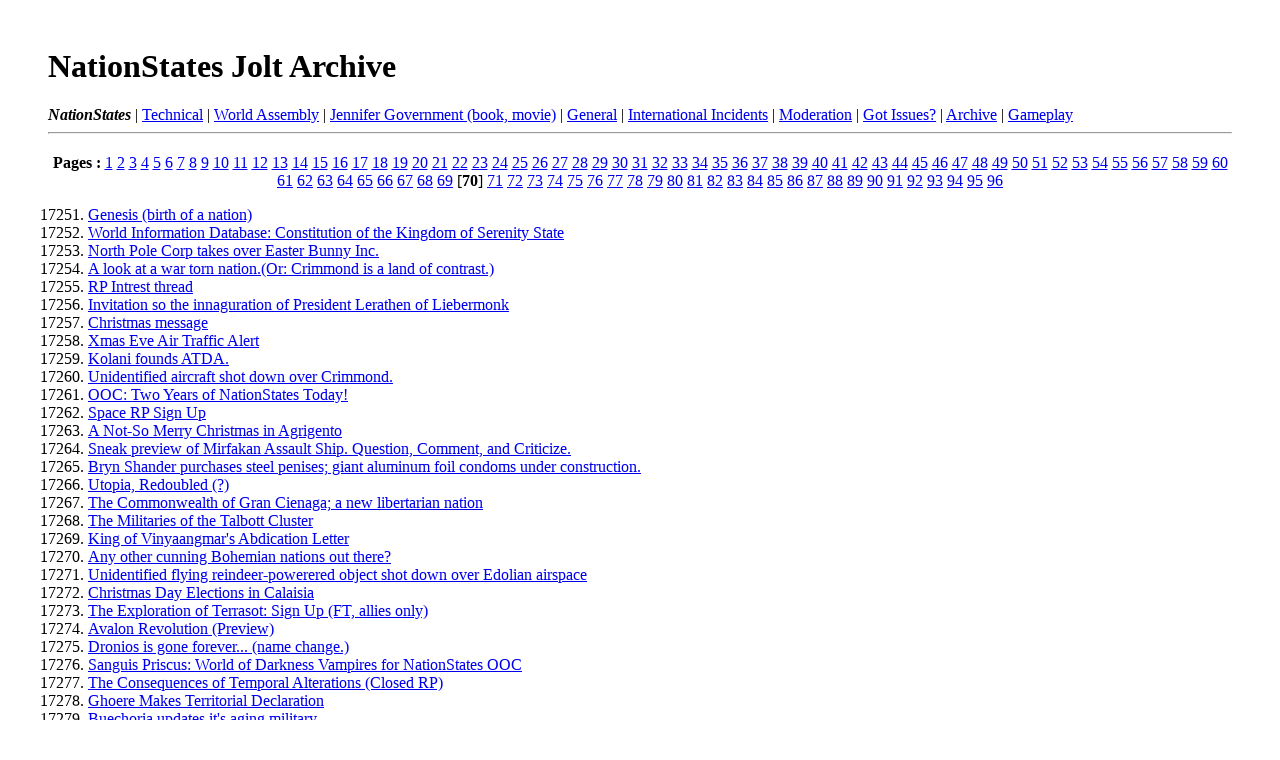

--- FILE ---
content_type: text/html; charset=UTF-8
request_url: https://nationstates.ermarian.net/jolt/1223/page=70
body_size: 7937
content:
<!DOCTYPE html>
<html>
<head>
	
	<meta name="keywords" content="NationStates, jolt,utopia,earth,nationstates,zork,games,trukz" />
	<meta name="description" content="[Archive] Page 70 Where nations come together and discuss matters of varying degrees of importance. [In-character]" />
	
	<title>NationStates [Archive] - Page 70 - Jolt Forums</title>
	<link rel="stylesheet" type="text/css" href="/jolt/style.css" />
</head>
<body>
<div class="pagebody">
<h1><a href="/jolt">NationStates Jolt Archive</a></h1><div id="navbar"><strong><em>NationStates</em></strong> | <a href="/jolt/1224">Technical</a> | <a href="/jolt/1225">World Assembly</a> | <a href="/jolt/1226">Jennifer Government (book, movie)</a> | <a href="/jolt/1227">General</a> | <a href="/jolt/1230">International Incidents</a> | <a href="/jolt/1231">Moderation</a> | <a href="/jolt/1232">Got Issues?</a> | <a href="/jolt/1233">Archive</a> | <a href="/jolt/1234">Gameplay</a></div><hr /><h2></h2>

<div id="pagenumbers"><b>Pages :</b>
<a href="/jolt/1223">1</a>
<a href="/jolt/1223/page=2">2</a>
<a href="/jolt/1223/page=3">3</a>
<a href="/jolt/1223/page=4">4</a>
<a href="/jolt/1223/page=5">5</a>
<a href="/jolt/1223/page=6">6</a>
<a href="/jolt/1223/page=7">7</a>
<a href="/jolt/1223/page=8">8</a>
<a href="/jolt/1223/page=9">9</a>
<a href="/jolt/1223/page=10">10</a>
<a href="/jolt/1223/page=11">11</a>
<a href="/jolt/1223/page=12">12</a>
<a href="/jolt/1223/page=13">13</a>
<a href="/jolt/1223/page=14">14</a>
<a href="/jolt/1223/page=15">15</a>
<a href="/jolt/1223/page=16">16</a>
<a href="/jolt/1223/page=17">17</a>
<a href="/jolt/1223/page=18">18</a>
<a href="/jolt/1223/page=19">19</a>
<a href="/jolt/1223/page=20">20</a>
<a href="/jolt/1223/page=21">21</a>
<a href="/jolt/1223/page=22">22</a>
<a href="/jolt/1223/page=23">23</a>
<a href="/jolt/1223/page=24">24</a>
<a href="/jolt/1223/page=25">25</a>
<a href="/jolt/1223/page=26">26</a>
<a href="/jolt/1223/page=27">27</a>
<a href="/jolt/1223/page=28">28</a>
<a href="/jolt/1223/page=29">29</a>
<a href="/jolt/1223/page=30">30</a>
<a href="/jolt/1223/page=31">31</a>
<a href="/jolt/1223/page=32">32</a>
<a href="/jolt/1223/page=33">33</a>
<a href="/jolt/1223/page=34">34</a>
<a href="/jolt/1223/page=35">35</a>
<a href="/jolt/1223/page=36">36</a>
<a href="/jolt/1223/page=37">37</a>
<a href="/jolt/1223/page=38">38</a>
<a href="/jolt/1223/page=39">39</a>
<a href="/jolt/1223/page=40">40</a>
<a href="/jolt/1223/page=41">41</a>
<a href="/jolt/1223/page=42">42</a>
<a href="/jolt/1223/page=43">43</a>
<a href="/jolt/1223/page=44">44</a>
<a href="/jolt/1223/page=45">45</a>
<a href="/jolt/1223/page=46">46</a>
<a href="/jolt/1223/page=47">47</a>
<a href="/jolt/1223/page=48">48</a>
<a href="/jolt/1223/page=49">49</a>
<a href="/jolt/1223/page=50">50</a>
<a href="/jolt/1223/page=51">51</a>
<a href="/jolt/1223/page=52">52</a>
<a href="/jolt/1223/page=53">53</a>
<a href="/jolt/1223/page=54">54</a>
<a href="/jolt/1223/page=55">55</a>
<a href="/jolt/1223/page=56">56</a>
<a href="/jolt/1223/page=57">57</a>
<a href="/jolt/1223/page=58">58</a>
<a href="/jolt/1223/page=59">59</a>
<a href="/jolt/1223/page=60">60</a>
<a href="/jolt/1223/page=61">61</a>
<a href="/jolt/1223/page=62">62</a>
<a href="/jolt/1223/page=63">63</a>
<a href="/jolt/1223/page=64">64</a>
<a href="/jolt/1223/page=65">65</a>
<a href="/jolt/1223/page=66">66</a>
<a href="/jolt/1223/page=67">67</a>
<a href="/jolt/1223/page=68">68</a>
<a href="/jolt/1223/page=69">69</a>
[<b>70</b>]
<a href="/jolt/1223/page=71">71</a>
<a href="/jolt/1223/page=72">72</a>
<a href="/jolt/1223/page=73">73</a>
<a href="/jolt/1223/page=74">74</a>
<a href="/jolt/1223/page=75">75</a>
<a href="/jolt/1223/page=76">76</a>
<a href="/jolt/1223/page=77">77</a>
<a href="/jolt/1223/page=78">78</a>
<a href="/jolt/1223/page=79">79</a>
<a href="/jolt/1223/page=80">80</a>
<a href="/jolt/1223/page=81">81</a>
<a href="/jolt/1223/page=82">82</a>
<a href="/jolt/1223/page=83">83</a>
<a href="/jolt/1223/page=84">84</a>
<a href="/jolt/1223/page=85">85</a>
<a href="/jolt/1223/page=86">86</a>
<a href="/jolt/1223/page=87">87</a>
<a href="/jolt/1223/page=88">88</a>
<a href="/jolt/1223/page=89">89</a>
<a href="/jolt/1223/page=90">90</a>
<a href="/jolt/1223/page=91">91</a>
<a href="/jolt/1223/page=92">92</a>
<a href="/jolt/1223/page=93">93</a>
<a href="/jolt/1223/page=94">94</a>
<a href="/jolt/1223/page=95">95</a>
<a href="/jolt/1223/page=96">96</a>
</div>

<div id="content">
<ol start="17251">
	<li> <a href="/jolt/1223/383944">Genesis (birth of a nation)</a></li>
	<li> <a href="/jolt/1223/383956">World Information Database: Constitution of the Kingdom of Serenity State</a></li>
	<li> <a href="/jolt/1223/383975">North Pole Corp takes over Easter Bunny Inc.</a></li>
	<li> <a href="/jolt/1223/384018">A look at a war torn nation.(Or: Crimmond is a land of contrast.)</a></li>
	<li> <a href="/jolt/1223/384060">RP Intrest thread</a></li>
	<li> <a href="/jolt/1223/384080">Invitation so the innaguration of President Lerathen of Liebermonk</a></li>
	<li> <a href="/jolt/1223/384089">Christmas message</a></li>
	<li> <a href="/jolt/1223/384116">Xmas Eve Air Traffic Alert</a></li>
	<li> <a href="/jolt/1223/384127">Kolani founds ATDA.</a></li>
	<li> <a href="/jolt/1223/384274">Unidentified aircraft shot down over Crimmond.</a></li>
	<li> <a href="/jolt/1223/384293">OOC:  Two Years of NationStates Today!</a></li>
	<li> <a href="/jolt/1223/384306">Space RP Sign Up</a></li>
	<li> <a href="/jolt/1223/384308">A Not-So Merry Christmas in Agrigento</a></li>
	<li> <a href="/jolt/1223/384326">Sneak preview of Mirfakan Assault Ship. Question, Comment, and Criticize.</a></li>
	<li> <a href="/jolt/1223/384327">Bryn Shander purchases steel penises; giant aluminum foil condoms under construction.</a></li>
	<li> <a href="/jolt/1223/384329">Utopia, Redoubled (?)</a></li>
	<li> <a href="/jolt/1223/384347">The Commonwealth of Gran Cienaga; a new libertarian nation</a></li>
	<li> <a href="/jolt/1223/384351">The Militaries of the Talbott Cluster</a></li>
	<li> <a href="/jolt/1223/384429">King of Vinyaangmar's Abdication Letter</a></li>
	<li> <a href="/jolt/1223/384456">Any other cunning Bohemian nations out there?</a></li>
	<li> <a href="/jolt/1223/384475">Unidentified flying reindeer-powerered object shot down over Edolian airspace</a></li>
	<li> <a href="/jolt/1223/384477">Christmas Day Elections in Calaisia</a></li>
	<li> <a href="/jolt/1223/384504">The Exploration of Terrasot: Sign Up (FT, allies only)</a></li>
	<li> <a href="/jolt/1223/384542">Avalon Revolution (Preview)</a></li>
	<li> <a href="/jolt/1223/384561">Dronios is gone forever...  (name change.)</a></li>
	<li> <a href="/jolt/1223/384626">Sanguis Priscus:  World of Darkness Vampires for NationStates OOC</a></li>
	<li> <a href="/jolt/1223/384670">The Consequences of Temporal Alterations (Closed RP)</a></li>
	<li> <a href="/jolt/1223/384673">Ghoere Makes Territorial Declaration</a></li>
	<li> <a href="/jolt/1223/384675">Buechoria updates it's aging military</a></li>
	<li> <a href="/jolt/1223/384691">More than the ear can hear...[closed RP]</a></li>
	<li> <a href="/jolt/1223/384720">Bank robberies, fiction contest and city planners wanted (OOC)</a></li>
	<li> <a href="/jolt/1223/384722">How do you get scores for NS Sports?</a></li>
	<li> <a href="/jolt/1223/384725">Final Fantasy 7 Re-make</a></li>
	<li> <a href="/jolt/1223/384754">Venturing into Space.... Open RP</a></li>
	<li> <a href="/jolt/1223/384772">For Diplomatic Relations</a></li>
	<li> <a href="/jolt/1223/384779">Conference on Io (Closed)</a></li>
	<li> <a href="/jolt/1223/384796">New RP idea *must read for everyone*</a></li>
	<li> <a href="/jolt/1223/384853">Delicate negotiations: New Shiron and the Klatchians (closed RP)</a></li>
	<li> <a href="/jolt/1223/384867">The Office</a></li>
	<li> <a href="/jolt/1223/384905">Using The Flood as a weapon</a></li>
	<li> <a href="/jolt/1223/384906">The Knight of Dark Chaos</a></li>
	<li> <a href="/jolt/1223/384912">&quot;Large&quot; would be an understatement.  Archeological RP.</a></li>
	<li> <a href="/jolt/1223/384916">The Layartebian Chronicles</a></li>
	<li> <a href="/jolt/1223/384937">Zakuto</a></li>
	<li> <a href="/jolt/1223/384958">New</a></li>
	<li> <a href="/jolt/1223/384967">Supporting a proposal</a></li>
	<li> <a href="/jolt/1223/384970">Sabre Corporation begins massive mobilisation.  (Open)</a></li>
	<li> <a href="/jolt/1223/384971">Ocean Destiny</a></li>
	<li> <a href="/jolt/1223/384996">Aerion Ambassador to Pantocratoria</a></li>
	<li> <a href="/jolt/1223/385046">Introduction of a collective</a></li>
	<li> <a href="/jolt/1223/385154">Texarkania outlaws beer (sort of anyway)</a></li>
	<li> <a href="/jolt/1223/385158">Join me, my brothers in arms!</a></li>
	<li> <a href="/jolt/1223/385169">Morsetanian President Survives Assassination Attempt</a></li>
	<li> <a href="/jolt/1223/385196">Golden Republics</a></li>
	<li> <a href="/jolt/1223/385197">Mirfakan leader goes autocratic: a final plea for help.</a></li>
	<li> <a href="/jolt/1223/385209">Adventures of the RSV-Rasputin</a></li>
	<li> <a href="/jolt/1223/385230">&quot;Special&quot; Children School Opens.  (Open RP, must consult me before joining)</a></li>
	<li> <a href="/jolt/1223/385254">Inquisition declares religious relaxations</a></li>
	<li> <a href="/jolt/1223/385301">New Haven Socialist Republic buys Gunship Design</a></li>
	<li> <a href="/jolt/1223/385329">Allanean Patriotic Song</a></li>
	<li> <a href="/jolt/1223/385368">Shadows of the season... (open RP)</a></li>
	<li> <a href="/jolt/1223/385378">The Land of Pooh</a></li>
	<li> <a href="/jolt/1223/385409">The Edge of Space (open)</a></li>
	<li> <a href="/jolt/1223/385414">Blood. And in a toast, they pronounced him Lord.</a></li>
	<li> <a href="/jolt/1223/385444">Hell, Ascendant</a></li>
	<li> <a href="/jolt/1223/385467">Navira</a></li>
	<li> <a href="/jolt/1223/385494">International Recreational Cup II (IRC2)</a></li>
	<li> <a href="/jolt/1223/385514">Public Outrage Over Proposal to Join UN</a></li>
	<li> <a href="/jolt/1223/385613">A princes voyage (open)</a></li>
	<li> <a href="/jolt/1223/385653">An End to a Legend.</a></li>
	<li> <a href="/jolt/1223/385654">The Oppressed Peoples of Asshelmetta Are Happy To Announce</a></li>
	<li> <a href="/jolt/1223/385731">DPAEH 2nd Try (Closed RP w/ Open Spaces)</a></li>
	<li> <a href="/jolt/1223/385733">Poptartrea Goes International</a></li>
	<li> <a href="/jolt/1223/385743">Realm of the Risen II: Angel's Holocaust</a></li>
	<li> <a href="/jolt/1223/385746">Hybred Technology</a></li>
	<li> <a href="/jolt/1223/385747">Status of the Vesh</a></li>
	<li> <a href="/jolt/1223/385758">A Friendly Visit (ATTN: Northwestern Liang)</a></li>
	<li> <a href="/jolt/1223/385791">Empire No More!</a></li>
	<li> <a href="/jolt/1223/385797">Thrashian Military Arms [FT]</a></li>
	<li> <a href="/jolt/1223/385800">The Spread of Darkness Throughout Assington (Closed/History)</a></li>
	<li> <a href="/jolt/1223/385851">Steel Butterfly RP Listing</a></li>
	<li> <a href="/jolt/1223/385881">Murmur's in the Ice. -Trying Again-</a></li>
	<li> <a href="/jolt/1223/385907">Pre-WC20 Baptism of Fire Cup :: Rosters/RP/Scores thread</a></li>
	<li> <a href="/jolt/1223/385938">We wish you a happy New Year</a></li>
	<li> <a href="/jolt/1223/386096">Uncle Dai's Online References</a></li>
	<li> <a href="/jolt/1223/386099">Anyone want 2 roleplay?</a></li>
	<li> <a href="/jolt/1223/386103">Agents Bob and Jack (Open Roleplay)</a></li>
	<li> <a href="/jolt/1223/386110">Looking for an RP Partner</a></li>
	<li> <a href="/jolt/1223/386138">I need someone/some people to role play with</a></li>
	<li> <a href="/jolt/1223/386163">Under 21 World Cup 10 RP/Scores Thread</a></li>
	<li> <a href="/jolt/1223/386165">Under 21 World Cup 11 Signup Thread</a></li>
	<li> <a href="/jolt/1223/386179">Labule prepares for production of Gel.</a></li>
	<li> <a href="/jolt/1223/386182">xombies</a></li>
	<li> <a href="/jolt/1223/386184">Unleashed [Permission-required RP]</a></li>
	<li> <a href="/jolt/1223/386187">Pacitalia and Winselle campaign for 6th and 7th spots on expanded NS IOC board</a></li>
	<li> <a href="/jolt/1223/386213">Old Friends, New Wormhole (Closed RP, attn:AO)</a></li>
	<li> <a href="/jolt/1223/386220">‘Reforms’ met with skepticism</a></li>
	<li> <a href="/jolt/1223/386223">OOC: Wedding Organisation</a></li>
	<li> <a href="/jolt/1223/386232">The Exile (closed)</a></li>
	<li> <a href="/jolt/1223/386240">Impërator Erik von Blätterschplitt announces military expansion</a></li>
	<li> <a href="/jolt/1223/386299">Calling all football fans</a></li>
	<li> <a href="/jolt/1223/386315">OOC:  I'll be gone for a bit</a></li>
	<li> <a href="/jolt/1223/386332">All Mercenary Forces ATTN Future Tech</a></li>
	<li> <a href="/jolt/1223/386341">Crimmond announces joining of Arda.</a></li>
	<li> <a href="/jolt/1223/386353">Mana Seed found in the ancient city of Recanis</a></li>
	<li> <a href="/jolt/1223/386369">Apoc RP idea</a></li>
	<li> <a href="/jolt/1223/386380">Future Tech Character RP</a></li>
	<li> <a href="/jolt/1223/386381">Characters for my Future Tech RP</a></li>
	<li> <a href="/jolt/1223/386384">What is your country's national anthem?</a></li>
	<li> <a href="/jolt/1223/386390">Ditch your trash!</a></li>
	<li> <a href="/jolt/1223/386442">Rediscovery of the Warp ((FT))</a></li>
	<li> <a href="/jolt/1223/386453">The Hands of God [Story:R-rated]</a></li>
	<li> <a href="/jolt/1223/386467">Information: Christophskiffer (Earth III Nation)</a></li>
	<li> <a href="/jolt/1223/386475">A Very Un-Happy New Years [Closed RP]</a></li>
	<li> <a href="/jolt/1223/386501">Unusual Border controls....</a></li>
	<li> <a href="/jolt/1223/386584">Would Be A Shame If Someone Got Hurt, Wouldn't It?</a></li>
	<li> <a href="/jolt/1223/386615">The Queen of Silence and Nothingness on trial</a></li>
	<li> <a href="/jolt/1223/386663">Blue Sunrise (closed..ATTN Edolia &amp; Haven)</a></li>
	<li> <a href="/jolt/1223/386696">(OOC) W00t, Two Years of NS!</a></li>
	<li> <a href="/jolt/1223/386699">Trailer: &quot;The Sands of Time&quot; (Attn: Fatal Terrain)</a></li>
	<li> <a href="/jolt/1223/386709">TIN's Completely unrelated DoGa challenge!</a></li>
	<li> <a href="/jolt/1223/386712">2nd NS Rugby Union World Cup RP/Scores thread</a></li>
	<li> <a href="/jolt/1223/386717">Yazu Labulal Kasna completed, prototype Gel to be built.</a></li>
	<li> <a href="/jolt/1223/386749">'The Hunt' sign up/OOC thread [4 spaces left]</a></li>
	<li> <a href="/jolt/1223/386788">Emperor Shadaum IV's wedding</a></li>
	<li> <a href="/jolt/1223/386801">Target: Londo Bell (Closed Space RP)</a></li>
	<li> <a href="/jolt/1223/386819">And the Winner is....</a></li>
	<li> <a href="/jolt/1223/386822">The End of an Era.....the Start of a new one</a></li>
	<li> <a href="/jolt/1223/386832">NationStates' Walk of Fame</a></li>
	<li> <a href="/jolt/1223/386836">Cast down from the Heavens (open Future RP)</a></li>
	<li> <a href="/jolt/1223/386882">Fantasy Region of Kytin</a></li>
	<li> <a href="/jolt/1223/386888">Friends Are Hard To Come By[closed]</a></li>
	<li> <a href="/jolt/1223/386911">MAFIA RP IDEA!! CHEAK IT!Goodies inside</a></li>
	<li> <a href="/jolt/1223/386920">Sehnsucht für das Glück</a></li>
	<li> <a href="/jolt/1223/386927">Dreams II (INVITE ONLY: ATN Tarlachia &amp; Valient)</a></li>
	<li> <a href="/jolt/1223/386955">Global Announcement from Hellsfury</a></li>
	<li> <a href="/jolt/1223/386975">help with taxes</a></li>
	<li> <a href="/jolt/1223/387000">Call to arms. Defend the neutrality of Belgium from unprovoked attack</a></li>
	<li> <a href="/jolt/1223/387014">The diamond valley [OPEN]</a></li>
	<li> <a href="/jolt/1223/387058">City Of Lost Innocense(MAFIA RP)</a></li>
	<li> <a href="/jolt/1223/387082">1st ever Basketball World Wide Championships</a></li>
	<li> <a href="/jolt/1223/387094">Introduction of RockStar Eutopia</a></li>
	<li> <a href="/jolt/1223/387114">Olympics!!! Very Important!!!</a></li>
	<li> <a href="/jolt/1223/387159">An Arrival Of Future And Past (Introductory Space FT)</a></li>
	<li> <a href="/jolt/1223/387161">Atlantis's new projects....</a></li>
	<li> <a href="/jolt/1223/387191">An Idea for an RP I haven't seen before</a></li>
	<li> <a href="/jolt/1223/387239">The Pretentious Pirate and the Bumbling Bounty Baggers - A Comedy in Three Acts</a></li>
	<li> <a href="/jolt/1223/387284">A Man's Tournament: Ice Hockey</a></li>
	<li> <a href="/jolt/1223/387302">The Office!</a></li>
	<li> <a href="/jolt/1223/387355">Utopia of Aiur.</a></li>
	<li> <a href="/jolt/1223/387403">The Order of Didactic Knights</a></li>
	<li> <a href="/jolt/1223/387450">The Past Meets the Present</a></li>
	<li> <a href="/jolt/1223/387501">Miriel Bridge is Declared Open [ATTN Ancient/Holy Terra]</a></li>
	<li> <a href="/jolt/1223/387540">New Birchester [Haven]</a></li>
	<li> <a href="/jolt/1223/387563">Pirates of the Alpha Einherjer 2 - The Black Rose (Closed FT RP)</a></li>
	<li> <a href="/jolt/1223/387582">S.P.E.C.T.R.E Recruits ATTN all Evildoers</a></li>
	<li> <a href="/jolt/1223/387593">From slave of lust to the lust of slaves. (story)</a></li>
	<li> <a href="/jolt/1223/387651">Lord Pav XIII Demands Aid--In-character Forum</a></li>
	<li> <a href="/jolt/1223/387665">Vil and Bern’s Excellent Adventure [Closed RP; Attn Siri]</a></li>
	<li> <a href="/jolt/1223/387680">Greater Prussia Opens Negotiations with the Temple</a></li>
	<li> <a href="/jolt/1223/387691">The more things change....(closed) ATTN:Mirfak</a></li>
	<li> <a href="/jolt/1223/387707">Blood, and Absolution. Coronation of a Dynasty... [SEMI-OPEN RP]</a></li>
	<li> <a href="/jolt/1223/387708">Northampton Nights III: Do it Big</a></li>
	<li> <a href="/jolt/1223/387711">Project Hyperion</a></li>
	<li> <a href="/jolt/1223/387716">Cherry Cup VIII - RP, Scores, Rosters</a></li>
	<li> <a href="/jolt/1223/387725">Morgenroete: Tropical State  (Semi-Closed)</a></li>
	<li> <a href="/jolt/1223/387758">The Resquide Fact File (and background posts)</a></li>
	<li> <a href="/jolt/1223/387776">Ground-based Hyperspace Gates being developed</a></li>
	<li> <a href="/jolt/1223/387777">Taurenor events thread (Read the rules)</a></li>
	<li> <a href="/jolt/1223/387804">The Rise of Ra and His Messenger</a></li>
	<li> <a href="/jolt/1223/387840">New Haven buys Armed Traders</a></li>
	<li> <a href="/jolt/1223/387881">Warring Factions in the Big City [very open RP]</a></li>
	<li> <a href="/jolt/1223/387899">The Overlord Rises.</a></li>
	<li> <a href="/jolt/1223/387917">The Comedy of Espionage</a></li>
	<li> <a href="/jolt/1223/387942">Greater Prussia Withdraws from Metus!</a></li>
	<li> <a href="/jolt/1223/387952">New TV and Lack of Privacy</a></li>
	<li> <a href="/jolt/1223/388017">Edölia and Scandavian States sign defensive and economic treaty</a></li>
	<li> <a href="/jolt/1223/388042">Space Musical RP!</a></li>
	<li> <a href="/jolt/1223/388070">The Cult of the Angel [Idea pitch/signup/OOC thread]</a></li>
	<li> <a href="/jolt/1223/388087">What kind of wildlife is there in your country?</a></li>
	<li> <a href="/jolt/1223/388100">The Rise of Redball (Closed Story; Pirate/Mercs)</a></li>
	<li> <a href="/jolt/1223/388166">Defense of Bible Protestantism!</a></li>
	<li> <a href="/jolt/1223/388176">EHAV International! (OOC/Sign-up thread.)</a></li>
	<li> <a href="/jolt/1223/388201">OOC: Things I miss...</a></li>
	<li> <a href="/jolt/1223/388230">NS &amp; II Forum Quote Thread</a></li>
	<li> <a href="/jolt/1223/388287">One of those days.</a></li>
	<li> <a href="/jolt/1223/388325">As the Gentlemen Go By [closed RP]</a></li>
	<li> <a href="/jolt/1223/388374">NS Bowl II sign-up thread</a></li>
	<li> <a href="/jolt/1223/388414">ATTN. space nations: preview Mirfakan guard ship.</a></li>
	<li> <a href="/jolt/1223/388453">First Annual Interstellar Golf Open</a></li>
	<li> <a href="/jolt/1223/388460">Chantouillet Conference (ATTN Knootoss and Tanah Burung)</a></li>
	<li> <a href="/jolt/1223/388464">Mysteries of the Island (OOC Invite/Discussion Thread)</a></li>
	<li> <a href="/jolt/1223/388470">The Cult of the Angel [CLOSED IC THREAD]</a></li>
	<li> <a href="/jolt/1223/388477">A Day in the Life</a></li>
	<li> <a href="/jolt/1223/388479">The Exploration of Terrasot</a></li>
	<li> <a href="/jolt/1223/388492">The First Phase of Hostilities (Closed ATTN Tor)</a></li>
	<li> <a href="/jolt/1223/388497">Rogue Nation: Empire of Gefallener [ Open ]</a></li>
	<li> <a href="/jolt/1223/388578">2 Years of Pantera! Aren't you lucky?</a></li>
	<li> <a href="/jolt/1223/388606">The Olmex Ideology</a></li>
	<li> <a href="/jolt/1223/388611">Need Help</a></li>
	<li> <a href="/jolt/1223/388647">Being Invaded Help Line</a></li>
	<li> <a href="/jolt/1223/388653">Secrets Better left Kept-(Rp/Story,)</a></li>
	<li> <a href="/jolt/1223/388657">OOC: The Ultimate In NS Football</a></li>
	<li> <a href="/jolt/1223/388670">Scouting Sol (Open|FT)</a></li>
	<li> <a href="/jolt/1223/388722">Talisis' First Post</a></li>
	<li> <a href="/jolt/1223/388733">A Brief History of all Things</a></li>
	<li> <a href="/jolt/1223/388736">Blood and Ink (tg for invite)</a></li>
	<li> <a href="/jolt/1223/388746">Unexpected Events(Open,Space)</a></li>
	<li> <a href="/jolt/1223/388755">The Hack Reveals G.E.O.R.G.E.</a></li>
	<li> <a href="/jolt/1223/388757">FKC looks to establish outpost in Haven</a></li>
	<li> <a href="/jolt/1223/388764">Are you interested in RP</a></li>
	<li> <a href="/jolt/1223/388778">From a press conference in Pharoah Kiefer Meister</a></li>
	<li> <a href="/jolt/1223/388787">Setup for future RP &quot; The search is on&quot;</a></li>
	<li> <a href="/jolt/1223/388794">Hockey Sport :: Internationstatal Domestic Hockey NewsWires</a></li>
	<li> <a href="/jolt/1223/388803">Rugby Union World Cup 3- Sign up</a></li>
	<li> <a href="/jolt/1223/388823">Twisted Every Way</a></li>
	<li> <a href="/jolt/1223/388835">Before The Storm...</a></li>
	<li> <a href="/jolt/1223/388849">Chicago Nights:(CLOSED:Invite only)ATTN..</a></li>
	<li> <a href="/jolt/1223/388879">World Cup 20 - Rosters Thread</a></li>
	<li> <a href="/jolt/1223/388884">OOC: Modern Tech Aircraft Stats</a></li>
	<li> <a href="/jolt/1223/388890">World Cup 20 - Roleplay Thread</a></li>
	<li> <a href="/jolt/1223/388904">The launch of the Juggernaut. [New Ship Class]</a></li>
	<li> <a href="/jolt/1223/388905">Does anybody know the nation of Honk honk honkers?</a></li>
	<li> <a href="/jolt/1223/388910">The 5th Trumpet Sounds once more (open, space RP)</a></li>
	<li> <a href="/jolt/1223/388917">Unidentified Object in Trekys Space (Space RP)</a></li>
	<li> <a href="/jolt/1223/388926">California goes Deep Space</a></li>
	<li> <a href="/jolt/1223/388959">The Sands of Time [Invite only]</a></li>
	<li> <a href="/jolt/1223/388960">Stripes [Story]</a></li>
	<li> <a href="/jolt/1223/389808">RAWR!  I'M HEEEEUUUUGE!</a></li>
	<li> <a href="/jolt/1223/388985">Way of the Warrior</a></li>
	<li> <a href="/jolt/1223/389009">Indeed, Death Could Visit Scandinavians [attn Scandinavian States]</a></li>
	<li> <a href="/jolt/1223/389019">Elections In Cockbill Street! New G'irgah To Be Elected!</a></li>
	<li> <a href="/jolt/1223/389027">Know thy alien neighbors!</a></li>
	<li> <a href="/jolt/1223/389039">hailing all ELVEN COLONIES!!!! (region)</a></li>
	<li> <a href="/jolt/1223/389050">An addition to the fleet.....(R&amp;D thread)</a></li>
	<li> <a href="/jolt/1223/389055">African Region wants countries</a></li>
	<li> <a href="/jolt/1223/389146">Last Voyage of the Great White Whale.</a></li>
	<li> <a href="/jolt/1223/389188">Rebuilding the Empire</a></li>
	<li> <a href="/jolt/1223/389222">Sorry</a></li>
	<li> <a href="/jolt/1223/389228">Diplomatic voyage (Open rp)</a></li>
	<li> <a href="/jolt/1223/389260">The Great White Fleet</a></li>
	<li> <a href="/jolt/1223/389269">The Rotovian National Factbook</a></li>
	<li> <a href="/jolt/1223/389271">boo</a></li>
	<li> <a href="/jolt/1223/389274">World Cup 20 - Scores Thread</a></li>
	<li> <a href="/jolt/1223/389300">Titan Invaded!  TDF On Full Alert!</a></li>
	<li> <a href="/jolt/1223/389348">The Velvet Underground; an opportunity for all</a></li>
	<li> <a href="/jolt/1223/389366">The Free Land Of Yatesieness</a></li>
	<li> <a href="/jolt/1223/389369">A Daring New Project! (Or: Conquering Sol From Your Own Back Yard)</a></li>
	<li> <a href="/jolt/1223/389377">Cricket World Cup</a></li>
	<li> <a href="/jolt/1223/389378">Cricket World Cup RP page</a></li>
</ol>
</div>

<hr /><footer>
  <p>
    NationStates Jolt Forum archives (saved Sunday, 7 February 2010).
    |
    <a href="/jolt/data-info.html">Copyright and data protection statement.</a>
  </p>
</footer>
</div>
<!-- Global site tag (gtag.js) - Google Analytics -->
<script async src="https://www.googletagmanager.com/gtag/js?id=UA-114927165-2"></script>
<script>
  window.dataLayer = window.dataLayer || [];
  function gtag(){dataLayer.push(arguments);}
  gtag('js', new Date());

  gtag('config', UA-114927165-2);
</script>
</html>